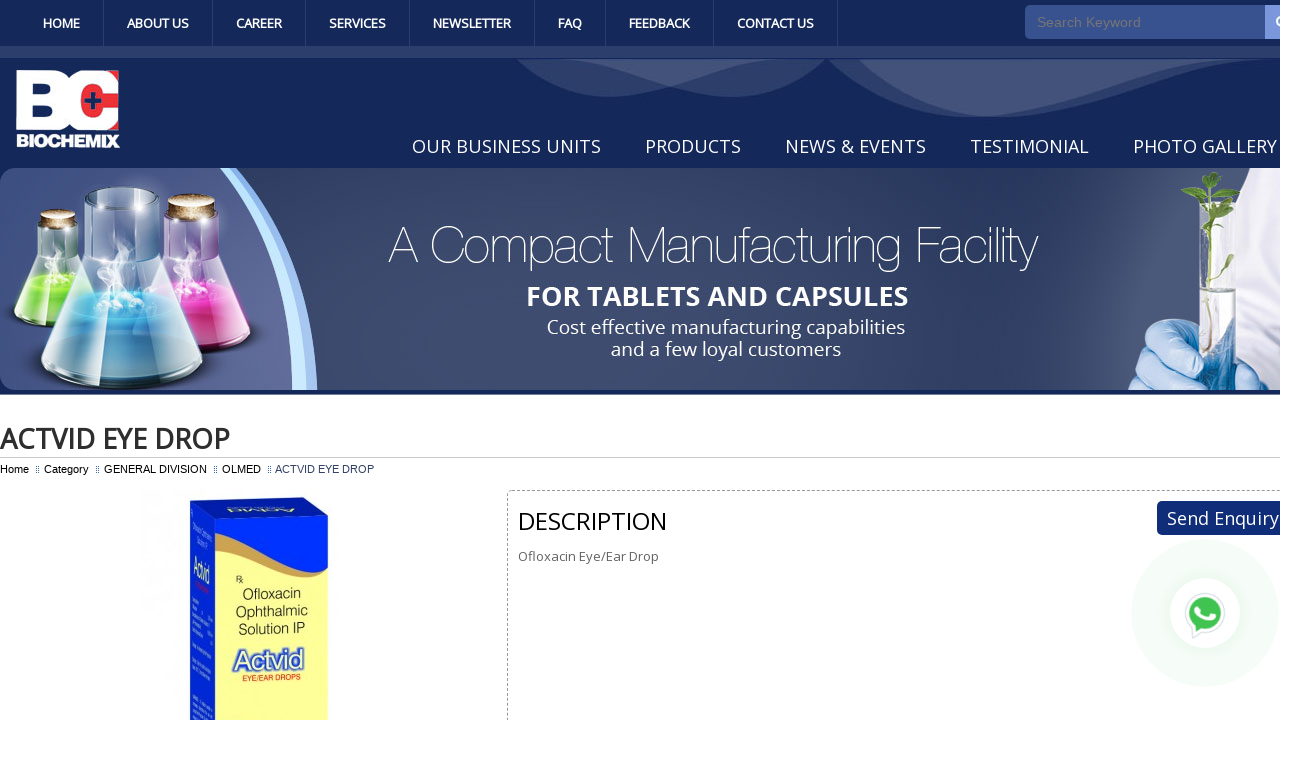

--- FILE ---
content_type: text/html; charset=UTF-8
request_url: http://www.biochemix.com/products/actvid-eye-drop
body_size: 3381
content:
<!DOCTYPE HTML>
<html>
	<head>
		<meta charset="utf-8">
    	              <title>ACTVID EYE DROP</title>
              <meta name="description" content="ACTVID EYE DROP" />
              <meta  name="keywords" content="Drop, Ofloxacin" />
                        <link href="http://www.biochemix.com/assets/developers/css/proj.css" rel="stylesheet" type="text/css" />
          <link rel="icon" type="image/ico" href="http://www.biochemix.com/favicon.ico"/>
          <script type="text/javascript">var _siteRoot='http://www.biochemix.com/',_root='http://www.biochemix.com/';</script>
          <script type="text/javascript" > var site_url = 'http://www.biochemix.com/';</script>
          <script type="text/javascript" > var theme_url = 'http://www.biochemix.com/assets/designer/themes/default/';</script>
          <script type="text/javascript" > var resource_url = 'http://www.biochemix.com/assets/designer/resources/'; var gObj = {};</script>
          <script type="text/javascript" src="http://code.jquery.com/jquery-1.6.4.min.js"></script>
          <script defer src="https://www.biochemix.com/assets/developers/js/common.js"></script>
          <script type="text/javascript" src="http://www.biochemix.com/assets/developers/js/common.js"></script>
          <link href="http://www.biochemix.com/assets/designer/themes/default/css/bc-preet.css" rel="stylesheet" type="text/css" />
          <style type="text/css">
              @import url("http://www.biochemix.com/assets/designer/resources/fancybox/jquery.fancybox-1.3.4.css");
              @import url("http://www.biochemix.com/assets/designer/themes/default/css/fluid_dg.css");
          </style>
          
		</head>
		<body>
    	
<div id="whatsapp"> 
    <a target="_blank" href="https://api.whatsapp.com/send?phone=7082012340&text=Hello" target="_blank" title="Whatsapp">
        <div id="whatsappMain"></div>
    </a> 
 </div>
<header>
  <div class="min-max">
    <div class="container">
      <div class="fl">
        <ul class="toplink">
          <li><a href="http://www.biochemix.com/">Home</a></li>
          <li>
            <a href="http://www.biochemix.com/about-us">About Us</a>
                          <div>
                                  <a href="http://www.biochemix.com/quality">Quality</a> 
                                    <a href="http://www.biochemix.com/board-of-directors">Board of Directors</a> 
                                    <a href="http://www.biochemix.com/mission-vision-values">Mission, Vision / Values</a> 
                                </div>
                        </li>
          <li>
            <a href="http://www.biochemix.com/career">Career</a>
                          <div>
                                  <a href="http://www.biochemix.com/working-at-biochemix">Working at Biochemix</a> 
                                </div>
                        </li>
          <li>
            <a href="http://www.biochemix.com/services">Services</a>
                      </li>
          <li><a href="http://www.biochemix.com/pages/join_newsletter" class="newsletter">Newsletter</a></li>
          <li><a href="http://www.biochemix.com/faq">Faq</a></li>
          <li><a href="http://www.biochemix.com/feedback">Feedback</a></li>
          <li><a href="http://www.biochemix.com/contact-us">Contact Us</a></li>
        </ul>
      </div>
          <!--<p class="fl toplink ml15"><a href="http://www.biochemix.com/" title="Home">Home</a><a href="http://www.biochemix.com/pages/aboutus" title="About Us">About Us</a><a href="http://www.biochemix.com/career" title="Career">Career</a><a href="http://www.biochemix.com/pages/services" title="Services">Services</a><a href="http://www.biochemix.com/pages/join_newsletter" class="newsletter" title="Newsletter">Newsletter</a><a href="http://www.biochemix.com/faq" title="Faq">Faq</a><a href="http://www.biochemix.com/contactus#feedback" title="Feedback">Feedback</a><a href="http://www.biochemix.com/contactus" title="Contact Us">Contact Us</a></p>-->
      <div class="fr bgBlue lh0em mt5 mr2 radius-5">
        <form action="http://www.biochemix.com/products" method="post" accept-charset="utf-8" name="searchForm" id="searchForm">        <input type="text" placeholder="Search Keyword" name="keyword2" id="keyword2" value="" class="fs14 bgn bdrn pl12 pt9 p5 w220p white" />
        <input type="image" src="http://www.biochemix.com/assets/designer/themes/default/images/search.jpg" alt="Search" class="vat" onclick="document.searchForm.submit();" />
        <input type="hidden" name="action" value="search" />
        </form>      </div>
      <p class="cb"></p>

      <div class="bg-top mt12">
        <p class="fl mt12 ml16 lh0em"><a href="http://www.biochemix.com/" title="Biochemix"><img src="http://www.biochemix.com/assets/designer/themes/default/images/bc.jpg" alt="Biochemix"></a></p>
        <div class="fr mt1 mr1">
                    <div > <!-- #EndLibraryItem -->
<div id="google_translate_element" class="ar fl mt5" style="margin-left :580px;"></div><script>
function googleTranslateElementInit() {
  new google.translate.TranslateElement({
    pageLanguage: 'en',
    layout: google.translate.TranslateElement.InlineLayout.SIMPLE
  }, 'google_translate_element');
}
</script><script src="//translate.google.com/translate_a/element.js?cb=googleTranslateElementInit"></script><div class="cb"></div></div>
          <p class="ar" style="line-height: 60px;">&nbsp;</p>
          <div class="mt10">
            <ul class="topmenu">
              <li>
                <a href="http://www.biochemix.com/our-business-units" title="Our Business Units">Our Business Units</a>
                <div class="acc-ddt">
                  <a href="http://www.biochemix.com/category">Biochemix Marketing Division</a>
                  <a href="http://www.biochemix.com/accura-care-manufacturing-division">Accura Care Manufacturing Division</a>
                </div>
              </li>
              <li> <a href="#">Products</a>
                <div class="acc-ddt">
                                      <a href="http://www.biochemix.com/category/general-division" title="GENERAL DIVISION">GENERAL DIVISION</a>
                                       <a href="http://www.biochemix.com/category/derma-division" title="DERMA DIVISION">DERMA DIVISION</a>
                                       <a href="http://www.biochemix.com/category/herbal-division" title="HERBAL DIVISION">HERBAL DIVISION</a>
                                       <a href="http://www.biochemix.com/category/veterinary-division" title="VET WELLNESS (Veterinary Division)">VET WELLNESS (Veterinary Division)</a>
                                       <a href="http://www.biochemix.com/category/psychiatric-division" title="PSYCHIATRIC DIVISION">PSYCHIATRIC DIVISION</a>
                                       <a href="http://www.biochemix.com/category/smart-vision" title="SMART VISION (Ophthalmic Division)">SMART VISION (Ophthalmic Division)</a>
                                   </div>
              </li>
              <li><a href="http://www.biochemix.com/news" title="News & Events">News &amp; Events</a></li>
              <li><a href="http://www.biochemix.com/testimonials" title="Testimonials">Testimonial</a></li>
              <li><a href="http://www.biochemix.com/photo" title="Photo Gallery">Photo Gallery</a></li>
            </ul>
          </div>
        </div>
        <p class="cb"></p>
      </div>
    </div>
  </div>
</header>
  <!--banner-->
  <div class="container pt10">
    <div class="lh0em"><img src="http://www.biochemix.com/assets/designer/themes/default/images/inner-banner.jpg" alt="inner banner"></div>
  </div>
  <!--banner end-->
  	<style type="text/css" media="screen">
		<!--
		@import url("http://www.biochemix.com/assets/designer/resources/zoom/magiczoomplus.css");
		-->
	</style>
	<div class="container pt30">
		<div>
    	<h1>ACTVID EYE DROP</h1>
	    <p class="bb"></p>
  	  <p class="breadcrumb mt5 tree"><a href="http://www.biochemix.com/">Home</a>  <a href=http://www.biochemix.com/category>Category</a> <a href=http://www.biochemix.com/category/general-division>GENERAL DIVISION</a> <a href=http://www.biochemix.com/products/general-division/olmed/80>OLMED</a> ACTVID EYE DROP</p>
    	
      
      <div class="fl rel mt15" style="width:480px;">
      	<div  class="ac" style="min-height:320px;"><a href="http://www.biochemix.com/uploaded_files/products/actvid_eyeZW6O.jpg" class="MagicZoomPlus" rel="thumb-change:mouseover" id="Zoomer" title=""><img src="http://www.biochemix.com/uploaded_files/thumb_cache/thumb_480_319_actvid_eyeZW6O.jpg" alt="ACTVID EYE DROP" title="ACTVID EYE DROP"></a></div>
                  <div class="mt3">
          	              <p class="fl ml4 mr3"><a href="http://www.biochemix.com/uploaded_files/products/actvid_eyeZW6O.jpg" rel="zoom-id:Zoomer" rev="http://www.biochemix.com/uploaded_files/thumb_cache/thumb_480_319_actvid_eyeZW6O.jpg"><img src="http://www.biochemix.com/uploaded_files/thumb_cache/thumb_100_73_actvid_eyeZW6O.jpg" alt="ACTVID EYE DROP" title="ACTVID EYE DROP" width="100" height="73" class="ml6 border1 ml3"></a></p>
                        </div>
          <div class="cb"></div>
          				<div class="cb pb5"></div>
			</div>
      	
    	<div class="fr mt5" style="width:61%;">
      	<div class="mt10 p10 bg7 radius-5" style="border:1px dashed #999;">
        	<p class="fr fs18">
          	          	<a href="http://www.biochemix.com/send-enquiry/222" class="btn ml15">Send Enquiry</a>
          </p>
          <p class="fs24 mt3 black ttu">Description</p>
          <div class="mt10 dg_scroll" style="height:340px; width:100%;">
          	<div class="aj pr20"><p>Ofloxacin Eye/Ear Drop</p>
</div>
          </div>               
        </div>
      </div>
    	<p class="cb"></p>
   	</div>
    <p class="cb"></p>
	</div>
<footer>
	<div class="container pt20 mb14">
  		  <p class="cb"></p>  
  	<div class="bg-footer p15 mt16">
		  <div class="fl w22 br ml20 mt15 mb15">
    		<p class="fs18 white b">Navigation</p>
	      <p class="fs14 l-blue mt8 lh21px"><a href="http://www.biochemix.com/" class="fl w48" title="Home">Home</a> <a href="http://www.biochemix.com/about-us" class="fl w48" title="About Us">About Us</a> <a href="http://www.biochemix.com/career" class="fl w48" title="Career">Career</a> <a href="http://www.biochemix.com/our-business-units" class="fl w48" title="Our Business Units">Our Business Units</a> <a href="http://www.biochemix.com/services" class="fl w48" title="Services">Services</a> <a href="http://www.biochemix.com/pages/join_newsletter" class="fl w48 newsletter" title="Newsletter">Newsletter</a> <a href="http://www.biochemix.com/faq" class="fl w48" title="Faq">Faq</a> <a href="http://www.biochemix.com/feedback" class="fl w48" title="Feedback">Feedback</a> <a href="http://www.biochemix.com/photo" class="fl w48" title="Photo Gallery">Photo Gallery</a> <a href="http://www.biochemix.com/category" class="fl w48" title="Products">Products</a> <a href="http://www.biochemix.com/news" class="fl w48" title="News & Events">News &amp; Events</a> <a href="http://www.biochemix.com/testimonials" class="fl w48" title="Testimonilas">Testimonial</a> <a href="http://www.biochemix.com/contact-us" class="fl w48" title="Contact Us">Contact Us</a> <a href="http://www.biochemix.com/term-conditions" class="fl w48" title="Terms & Conditions">Terms &amp; Conditions</a> <a href="http://www.biochemix.com/privacy-policy" class="fl w48" title="Privacy Policy">Privacy Policy</a> <a href="http://www.biochemix.com/sitemap" class="fl w48" title="Sitemap">Sitemap</a></p>
        <p class="cb"></p>
	  	</div>
		  <div class="fl w30 ml30 mt15 mb15">
    		<p class="fs18 white b">Category</p>
	      <p class="fs14 l-blue mt8 lh21px">
        								<a class="fl w48" href="http://www.biochemix.com/category/general-division" title="GENERAL DIVISION">GENERAL DIVISION</a> 
              							<a class="fl w48" href="http://www.biochemix.com/category/derma-division" title="DERMA DIVISION">DERMA DIVISION</a> 
              							<a class="fl w48" href="http://www.biochemix.com/category/herbal-division" title="HERBAL DIVISION">HERBAL DIVISION</a> 
              							<a class="fl w48" href="http://www.biochemix.com/category/veterinary-division" title="VET WELLNESS (Veterinary Division)">VET WELLNESS (Veteri...</a> 
              							<a class="fl w48" href="http://www.biochemix.com/category/psychiatric-division" title="PSYCHIATRIC DIVISION">PSYCHIATRIC DIVISION</a> 
              							<a class="fl w48" href="http://www.biochemix.com/category/smart-vision" title="SMART VISION (Ophthalmic Division)">SMART VISION (Ophtha...</a> 
                      </p>
        <p class="cb"></p>
      </div>
      <div class="fl w23 rel">
        <p class="counter">
          Visitor Counter :   
          <span>2</span> <span>1</span> <span>8</span> <span>9</span> <span>1</span> <span>4</span> <span>2</span>         </p>
      </div>
		  <div class="fr ar mr25 mt25">
			  <p class="fs16 white b">Follow Us On <a href="https://www.facebook.com/pages/Biochemix-Healthcare-Pvt-Ltd/1561775750751830" target="_blank" class="ml7"><img src="http://www.biochemix.com/assets/designer/themes/default/images/facebook.jpg" alt="facebook" class="vam"></a> <a href="https://twitter.com/Biochemix0085" target="_blank"><img src="http://www.biochemix.com/assets/designer/themes/default/images/twitter.jpg" alt="twitter" class="vam"></a> <a href="https://www.linkedin.com/hp/?dnr=AlvwGGxuCiqn-A-shlIyadhUCcZo-APvmUm3" target="_blank"><img src="http://www.biochemix.com/assets/designer/themes/default/images/linkedin.jpg" alt="linkedin" class="vam"></a> <a href="#"><img src="http://www.biochemix.com/assets/designer/themes/default/images/flickr.jpg" alt="flickr" class="vam"></a></p>
        <p class="fs11 l-blue mt12">© 2026 Biochemix. All rights reserved.</p>
        <p class="fs11 l-blue mt4">Developed and Managed by WeblinkIndia.NET</p>
        <p class="mt5 mr23"><img src="http://www.biochemix.com/assets/designer/themes/default/images/bot-img.jpg" alt="bot img"></p>
      </div>
      <p class="cb"></p>
    </div>
	</div>
</footer>
			<script type="text/javascript">var Page='details';</script> 
					<script type="text/javascript" src="https://code.jquery.com/jquery-1.6.4.min.js"></script>
		<script type="text/javascript" src="http://www.biochemix.com/assets/designer/resources/Scripts/script.int.dg.js"></script>
	</body>
</html>

--- FILE ---
content_type: text/css
request_url: http://www.biochemix.com/assets/developers/css/proj.css
body_size: 1299
content:
#dialog_overlay {   background: none repeat scroll 0 0 #000000;  bottom: 0;  display: none;   left: 0; position: fixed;   right: 0;  top: 0;  z-index: 1100;  opacity: 0.2; }
	
#dialog_box { position:absolute; left:20%; 	right:20%; 	border:8px solid #666; 	background-color:#f9f9f9; padding:10px;	z-index:1200;	display:none;	}
		
#dialog_box .close { width:100%; text-align:right;	}
#dialog_box .close .txt { color:#000;	font-family:Verdana, Geneva, sans-serif; cursor:pointer; font-size:13px; font-weight:bold; }
#dialog_data{ overflow:scroll; 	max-height:400px;	overflow-X:hidden; 	padding-bottom:20px; }
.instant_error {  padding:5px;   background-color:#ffeeee;   color:#FF0000; font-family:Verdana, Geneva, sans-serif;   font-size:9px;   border:1px solid #F00; }

.anchr { color:#0085F9; font-family:Tahoma, Geneva, sans-serif;   text-decoration:underline; }
.anchr:visited {  color:#0085F9; font-family:Tahoma, Geneva, sans-serif; text-decoration:underline; }

.more_link {
  width:90%; padding:5px; margin-top:1px; text-align:center;  background-color:#efefef;  font-family:Verdana, Geneva, sans-serif; font-size:11px;  border:1px solid #ddd;
}


#dialog_box_for_admin {	width:250px; left:34%; 	right:34%; 	border:4px solid #F30; 	background-color:#f9f9f9; 
		padding:4px; z-index:1200; float:right; margin-top:20px; text-align:center; }
		
	
.error{ font-size:10px; color:#FF0000; float:left; margin-left:55px; }

img:-moz-broken,
img:-moz-user-disabled { -moz-force-broken-image-icon: 1; }
img:-moz-broken:not([width]),
img:-moz-user-disabled:not([width]) {	width: 30px; }
img:-moz-broken:not([height]),
img:-moz-user-disabled:not([height]) {	height: 30px; }



.info, .success, .warning, .error, .validation {
        margin: 10px 10px 10px 10px;
        padding:8px 8px 8px 40px;
        background-repeat: no-repeat;
        background-position: 10px center;
		text-align:left;
    }
    .info {
        font-family:Arial, Helvetica, sans-serif; 
        font-size:13px;
        color: #00529B;
        background-color: #BDE5F8;
        background-image: url(../images/info.png);
    }
    .success {
        font-family:Arial, Helvetica, sans-serif; 
        font-size:13px;
        color: #4F8A10;
        background-color: #DFF2BF;
        background-image:url(../images/success.png);
    }
    .warning {
        font-family:Arial, Helvetica, sans-serif; 
        font-size:13px;
        color: #9F6000;
        background-color: #FEEFB3;
        background-image: url(../images/validation.png);
    }
    .error {
        font-family:Arial, Helvetica, sans-serif; 
        font-size:13px;
        color: #D8000C;
        background-color: #FFBABA;
        background-image: url(../images/error.png);
    }
    .validation {
        font:1.3em/1.5em "Trebuchet MS", Arial, Helvetica, sans-serif;
        background: #eee url(../images/error.png) 7px 5px no-repeat;
    }
	.validation_msg div{ margin-left:20px; display:list-item; list-style: inside; list-style-type:circle}
	.validation_msg *{font:.9em/1.4 arial; color:#c00 }					
		
    }

    #alert_box{width:100%; height:100%; overflow:hidden; background-color:#222; background:rgba(1,1,1,.8); position:fixed; left:0; top:0; z-index:9999}
	#alert_box .alert_area, * html .alert_area{
		position:fixed; z-index:9999; left:30%; width:40%; border:8px solid #666; border-radius:10px; box-shadow:0 0 2px 5px rgba(2,2,2,.7); top:25%; background-color:#f9f9f9; padding:10px;
	}
	#alert_box .close{
		width:100%; text-align:right;	
	}
	#alert_box .close .txt{
		color:#F00; font:bold 12px Arial, Helvetica, sans-serif; cursor:pointer;
	}
	
.required {
	font-size:10px;
	color: #FF0000;
	font-weight: bold;
}

a.morelink {
	text-decoration:underline;
	color:#3b5998;
	
}
.morecontent span {
	display: none;

}

--- FILE ---
content_type: text/css
request_url: http://www.biochemix.com/assets/designer/resources/zoom/magiczoomplus.css
body_size: 911
content:
.MagicZoom img { border: 0 !important; padding: 0 !important; margin: 0 !important;}

/* Style of zoomed window */
.MagicZoomBigImageCont { border: 0px solid #999; }

/* Style of header, activated with "title" attribute in <a> tag */
.MagicZoomHeader { font-size: 8pt !important; line-height: normal !important; color: #fff; background: #666; text-align: center !important; }

/* Style of small square under mouse */
.MagicZoomPup { border: 1px solid #aaa; background: #fff; cursor: move; }

/* Style of message box while image is loading */
.MagicZoomLoading { border: 1px solid #ccc; background: #fff url('graphics/loader.gif') no-repeat 2px 50%; padding: 4px 4px 4px 24px !important; margin: 0; text-decoration: none; text-align: left; font-size: 8pt; font-family: sans-serif; color: #444; }
/* Style of the small image link */
.MagicZoomPlus { cursor: url('graphics/zoomin.cur'), pointer; outline: 0 !important; }

/* Style of the small image */
.MagicZoomPlus img { border: 0 !important; padding: 0 !important; margin: 0 !important; cursor: url('graphics/openhand.cur') 4 4, move; }

/* Style of the span inside the small image link */
.MagicZoomPlus span { display: none !important;  }

/* Style of hotspots */
.MagicHotspots { display: none; visibility: hidden; }
.MagicHotspots a { border: 1px solid #ccc; }
.MagicHotspots a:hover { border: 1px solid red; }

/* Style of the small image link */
.MagicThumb, .MagicThumb:hover { cursor: url('graphics/zoomin.cur'), pointer; outline: 0 !important; }

/* Style of the small image when the large image is expanded */ 
.MagicThumb-expanded-thumbnail { cursor: default; }

/* Style of the span inside the small image link */
.MagicThumb span { display: none !important; }

/* Style of the small image */
.MagicThumb img { border: 0; outline: 0; }

/* Style of the expanded image */
.MagicThumb-expanded { cursor: url('graphics/zoomout.cur'), pointer; background: transparent; border: 1px solid #ccc; outline: 0; padding: 0; }

/* Style of the caption for the expanded image */
.MagicThumb-caption { color: #333; font: normal 10pt Verdana, Helvetica; background: #ccc; text-align: left; padding: 8px; border: 0 !important; outline: 0 !important; }

/* Style of the close/next/previous buttons */
.MagicThumb-buttons { background: transparent url('graphics/buttons1.png') no-repeat 0 0; height: 24px; display: block; }

.MagicThumb-buttons a { width: 24px; height: 24px; margin: 0px 1px !important; overflow: hidden; }

/* Style of the loading message box */
.MagicThumb-loader { font: normal 12pt sans-serif; border: 1px solid #000; background: #fff url('graphics/loader.gif') no-repeat 2px 50%; padding: 2px 2px 2px 22px; margin: 0; text-decoration: none; text-align: left; }

/* Style of the small images which swap the main image */
.MagicThumb-swap { }

/* Style to hide caption on page. Only needed for #id method. */
.MagicThumb-external-caption { display: none; }